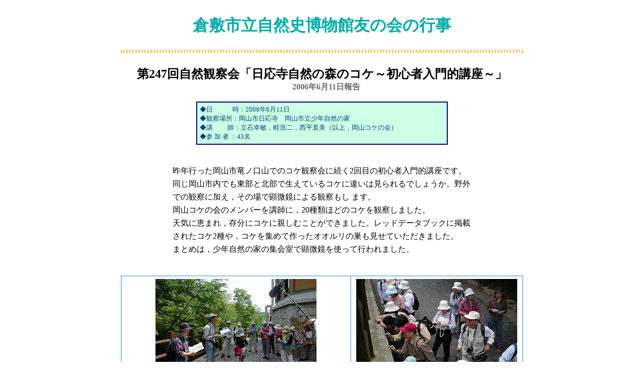

--- FILE ---
content_type: text/html
request_url: https://www2.city.kurashiki.okayama.jp/musnat/tomoevent/2006/20060611koke/20060611koke.html
body_size: 4185
content:
<!DOCTYPE html PUBLIC "-//w3c//dtd html 4.0 transitional//en">
<html>
<head>
<style type="text/css">
<!--
 <STYLE TYPE="text/css">
<!--
Body{
scrollbar-3dlight-color:#89c3ed;
scrollbar-arrow-color:#89c3ed;
scrollbar-darkshadow-color:#ffffff;
scrollbar-face-color:#ffffff;
scrollbar-highlight-color:#ffffff;
scrollbar-shadow-color:#89c3ed;
scrollbar-track-color:#ffffff;
}-->
  </style>
  <meta http-equiv="Content-Type" content="text/html; charset=Shift_JIS">
  <meta name="Author" content="狩山俊悟">
  <meta name="GENERATOR"
 content="Mozilla/4.78 [ja] (Windows NT 5.0; U) [Netscape]">
  <meta name="author" content="狩山俊悟">
  <title>自然観察会「日応寺自然の森のコケ～初心者入門的講座～」</title>
</head>
<body>
<table width="800" align="center"><tr><td>
<center><br>
<b><FONT color="#00ada9" font size="+3">倉敷市立自然史博物館友の会の行事</FONT></b>
<br>
<br>
<hr style="border: medium dotted ; color: rgb(250, 197, 89);">
<br>
<b><font size="+2">第247回自然観察会「日応寺自然の森のコケ～初心者入門的講座～」</font></b><br>
　<font color="#696969"><B>2006年6月11日報告</B></font>
<br><br>
      <TABLE bgcolor="#ccffe5" align="center" border="1" cellpadding="5" width="500" bordercolor="#000080" cellspacing="0">
        <TBODY><tr><td>
 <font size="-1" color="#004080">
◆日　　　時：2006年6月11日<br>
◆観察場所：岡山市日応寺　岡山市立少年自然の家<br>
◆講　　  師：立石幸敏，畦浩二，西平直美（以上，岡山コケの会）<br>
◆参 加 者 ：43名
</font>
      </td>
    </tr>
  </TBODY>
      </TABLE>
      <br>
<br>
<table width="600" align="center"><tr><td><div style="line-height:26px">
昨年行った岡山市竜ノ口山でのコケ観察会に続く2回目の初心者入門的講座です。<br>
同じ岡山市内でも東部と北部で生えているコケに違いは見られるでしょうか。野外での観察に加え，その場で顕微鏡による観察もし
ます。<br>
岡山コケの会のメンバーを講師に，20種類ほどのコケを観察しました。<br>
天気に恵まれ，存分にコケに親しむことができました。レッドデータブックに掲載されたコケ2種や，コケを集めて作ったオオルリの巣も見せていただきました。<br>
まとめは，少年自然の家の集会室で顕微鏡を使って行われました。</div>
</td></tr></table>
<br>
<br>
      <TABLE border="1" bordercolor="#89c3ed" cellpadding="5" cellspacing="0" width="800" align="center">
  <tbody>
    <tr align="center" valign="middle">
      <td><img src="20060611-1.jpg"></td>
<td><img src="20060611-2.jpg"></td>
    </tr>
    <tr>
      <td>あいさつの時から，取材のカメラとマイクがいっしょです。</td>
    <td>こんな人工壁にもコケがあります。</td>
    </tr>
    <tr>
      <td>　</td><td><br></td>
    </tr>
    <tr align="center" valign="middle">
      <td><img src="20060611-3.jpg"></td>
<td><img src="20060611-4.jpg"></td>    
</tr>
    <tr>
      <td>このコケはな～に？</td>
    <td>コケでできたオオルリの巣を発見。</td>
    </tr>
    <tr>
      <td>　</td><td><br></td>
    </tr>
    <tr align="center" valign="middle">
      <td><img src="20060611-5.jpg"></td>
<td><img src="20060611-6.jpg"></td>
    </tr>
    <tr>
      <td>講師の西平さんを囲む輪。</td>
   <td>しっかりカメラに写って！</td>
    </tr>
    <tr>
      <td>　</td><td><br></td>
    </tr>
    <tr align="center" valign="middle">
      <td><img src="20060611-7.jpg"></td>
<td><img src="20060611-8.jpg"></td>
    </tr>
    <tr>
      <td>講師の畦さんを囲む輪。</td>
    <td>講師の立石さんを囲む輪。</td>
    </tr>
    <tr>
      <td>　</td><td><br></td>
    </tr>
    <tr align="center" valign="middle">
      <td colspan="2"><img src="20060611-9.jpg"></td>
    </tr>
    <tr>
      <td colspan="2">まとめは室内で顕微鏡を使っての観察です。</td>
    </tr>
  </tbody>
</table>
<br>
<br>
<table width="600" align="center"><tr><td><div style="line-height:26px">
最後は恒例のテスト。豪華景品がかかっているので真剣そのものです。<br>
ヒントがなければお手上げです。<br>
観察会の様子は，後日ＮＨＫ岡山放送局の「きびきびネット610」で紹介されました。</div></td></tr></table>
<br>
<br>
（写真/文：狩山 俊悟）
<br><br>
<hr style="border: medium dotted ; color: rgb(250, 197, 89);">
<br>
<form><input type="button" value="戻る" onclick="history.go(-1)"></form>
<br>
[<a href="http://www2.city.kurashiki.okayama.jp/musnat/">博物館のホームページへ</a>]</center>
 
</td></tr></table>
</body>
</html>